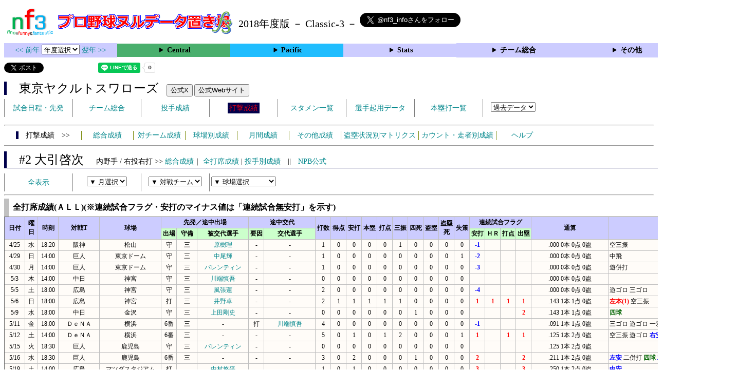

--- FILE ---
content_type: text/html; charset=UTF-8
request_url: https://nf3.sakura.ne.jp/php/stat_disp/stat_disp.php?y=2018&leg=0&fpnum=2&tm=S&mon=0&vst=all
body_size: 54518
content:
<!DOCTYPE html>
<html lang='ja'>
<head>
  <meta http-equiv='content-type' content='text/html; charset=UTF-8'>
  <meta http-equiv='content-style-type' content='text/css; charset=UTF-8'>
  <meta http-equiv='content-script-type' content='text/javascript; charset=UTF-8'>
  <meta name='keywords' content="プロ野球,データ,NPB,セイバーメトリクス">
  <meta name='description' content="日本プロ野球(NPB)に関する様々なデータをまとめたサイトです">
  <base href="https://nf3.sakura.ne.jp/2018/">
  <script type='text/javascript' src='../tree.js'></script>
  <script type='text/javascript' src='../mover.js'></script>
  <script type='text/javascript' src='../tree_t.js'></script>
  <title>プロ野球 ヌルデータ置き場f3 2018年度版ヤクルト - 全打席成績 2 大引啓次 -</title>
  <link rel='stylesheet' href='../style.css?20210331_01''>
</head>
<body>
<!-- ヘッダー部 -->
<div id="header">
  <div class=headimg>
    <img src="../Img/nf3Logo_v2.png" width=100>
    <a href="./index.html"><img src="../Img/NulDataf3_2024.png" width=350></a>
    <br>
  </div>
  <div class=headimg>
    <span style="font-size:20px;vertical-align:middle"> 2018年度版 － Classic-3 －
<a href="https://twitter.com/nf3_info" class="twitter-follow-button" data-size="large" data-show-screen-name="true" data-lang="ja" data-show-count="false">Follow @nf3_info</a></span>
  </div>
</div>
<section>
<div class='Menubox'>
<div class='MenuCell_Index'><a href="../2017/index.html"><< 前年 </a>
<select name="select" onChange="location.href=value;">
  <option value="">年度選択</option>
  <option value="../index.html">2025年</option>
  <option value="../2024/index.html">2024年</option>
  <option value="../2023/index.html">2023年</option>
  <option value="../2022/index.html">2022年</option>
  <option value="../2021/index.html">2021年</option>
  <option value="../2020/index.html">2020年</option>
  <option value="../2019/index.html">2019年</option>
  <option value="../2018/index.html">2018年</option>
  <option value="../2017/index.html">2017年</option>
  <option value="../2016/index.html">2016年</option>
  <option value="../2015/index.html">2015年</option>
  <option value="../2014/index.html">2014年</option>
  <option value="../2013/index.html">2013年</option>
  <option value="../2012/index.html">2012年</option>
  <option value="../2011/index.html">2011年</option>
  <option value="../2010/index.html">2010年</option>
  <option value="../2009/index.html">2009年</option>
  <option value="../2008/index.html">2008年</option>
  <option value="../2007/index.html">2007年</option>
  <option value="../2006/index.html">2006年</option>
  <option value="../2005/index.html">2005年</option>
</select>
<a href='../2019/index.html'> 翌年 >></a>
</div>
<div class='MenuCell'>
<details>
<summary class='Ce'>Central</summary>
<dl>
  <dt class="C"><a href="../php/stat_disp/stat_disp.php?y=2018&leg=0&mon=0&tm=C&vst=all"><span class="C">広島東洋カープ</span></a></dt>
  <dt class="T"><a href="../php/stat_disp/stat_disp.php?y=2018&leg=0&mon=0&tm=T&vst=all"><span class="T">阪神タイガース</span></a></dt>
  <dt class="DB"><a href="../php/stat_disp/stat_disp.php?y=2018&leg=0&mon=0&tm=DB&vst=all"><span class="DB">横浜ＤｅＮＡベイスターズ</span></a></dt>
  <dt class="G"><a href="../php/stat_disp/stat_disp.php?y=2018&leg=0&mon=0&tm=G&vst=all"><span class="G">読売ジャイアンツ</span></a></dt>
  <dt class="D"><a href="../php/stat_disp/stat_disp.php?y=2018&leg=0&mon=0&tm=D&vst=all"><span class="D">中日ドラゴンズ</span></a></dt>
  <dt class="S"><a href="../php/stat_disp/stat_disp.php?y=2018&leg=0&mon=0&tm=S&vst=all"><span class="S">東京ヤクルトスワローズ</span></a></dt>
</dl>
</details>
</div>
<div class='MenuCell'>
<details>
<summary class='Pa'>Pacific</summary>
<dl>
  <dt class="H"><a href="../php/stat_disp/stat_disp.php?y=2018&leg=1&mon=0&tm=H&vst=all"><span class="H">福岡ソフトバンクホークス</span></a></dt>
  <dt class="L"><a href="../php/stat_disp/stat_disp.php?y=2018&leg=1&mon=0&tm=L&vst=all"><span class="L">埼玉西武ライオンズ</span></a></dt>
  <dt class="E"><a href="../php/stat_disp/stat_disp.php?y=2018&leg=1&mon=0&tm=E&vst=all"><span class="E">東北楽天ゴールデンイーグルス</span></a></dt>
  <dt class="Bs"><a href="../php/stat_disp/stat_disp.php?y=2018&leg=1&mon=0&tm=Bs&vst=all"><span class="Bs">オリックス・バファローズ</span></a></dt>
  <dt class="F"><a href="../php/stat_disp/stat_disp.php?y=2018&leg=1&mon=0&tm=F&vst=all"><span class="F">北海道日本ハムファイターズ</span></a></dt>
  <dt class="M"><a href="../php/stat_disp/stat_disp.php?y=2018&leg=1&mon=0&tm=M&vst=all"><span class="M">千葉ロッテマリーンズ</span></a></dt>
</dl>
</details>
</div>
<div class='MenuCell'>
<details>
<summary class='Index'>Stats</summary>
<dl>
  <dt class="Index"><a href="./Stats/Standing.htm">順位表</a></dt>
  <dt class="Ce"><a href="../php/stat_disp/stat_disp.php?y=2018&leg=0&tm=Sta&fp=0&dn=6&dk=0"><span style="color:#ffffff">セ・打撃成績</a></span></dt>
  <dt class="Ce"><a href="../php/stat_disp/stat_disp.php?y=2018&leg=0&tm=Sta&fp=1&dn=6&dk=0'"><span style="color:#ffffff">セ・投手成績</span></a></dt>
  <dt class="Pa"><a href="../php/stat_disp/stat_disp.php?y=2018&leg=1&tm=Sta&fp=0&dn=6&dk=0"><span style="color:#ffffff">パ・打撃成績</a></span></dt>
  <dt class="Pa"><a href="../php/stat_disp/stat_disp.php?y=2018&leg=1&tm=Sta&fp=1&dn=6&dk=0'"><span style="color:#ffffff">パ・投手成績</span></a></dt>
  <dt class="Index"><a href="../php/stat_disp/stat_disp.php?y=2018&leg=2&tm=Sta&fp=0&dn=6&dk=0">交流戦打撃成績</a></dt>
  <dt class="Index"><a href="../php/stat_disp/stat_disp.php?y=2018&leg=2&tm=Sta&fp=1&dn=6&dk=0">交流戦投手成績</a></dt>
</dl>
</details>
</div>
<div class='MenuCell'>
<details>
<summary class='Index'>チーム総合</summary>
<dl>
  <dt class="Index"><a href="./Stats/team_etc.htm">各種データ</a></dt>
  <dt class="Index"><a href="./Stats/Starter.htm">先発一覧</a></dt>
  <dt class="Index"><a href="./Stats/kouji.htm">公示履歴</a></dt></dl>
</details>
</div>
<div class='MenuCell'>
<details>
<summary class='Index'>その他</summary>
<dl>
  <dt class="Index"><a href="../php/vsSer.php" target="_blank">打者vs投手検索</a></dt>

</dl>
</details>
</div>
</div>
</section>
<div id="header">
<a href="https://twitter.com/share?ref_src=twsrc%5Etfw" class="twitter-share-button" data-text="プロ野球 ヌルデータ置き場f3 2018年度版ヤクルト - 全打席成績 2 大引啓次 -" data-url="https://nf3.sakura.ne.jp/php/stat_disp/stat_disp.php?y=2018&leg=0&fpnum=2&tm=S&mon=0&vst=all" data-lang="ja" data-show-count="false">Tweet</a><script async src="https://platform.twitter.com/widgets.js" charset="utf-8"></script>
<iframe src="https://www.facebook.com/plugins/share_button.php?href=https://nf3.sakura.ne.jp/php/stat_disp/stat_disp.php?y=2018&leg=0&fpnum=2&tm=S&mon=0&vst=all&layout=button&size=small&width=100&height=20&appId" width="100" height="20" style="border:none;overflow:hidden" scrolling="no" frameborder="0" allowTransparency="true" allow="encrypted-media"></iframe>
<div class="line-it-button" data-lang="ja" data-type="share-a" data-env="REAL" data-url="https://nf3.sakura.ne.jp/php/stat_disp/stat_disp.php?y=2018&leg=0&fpnum=2&tm=S&mon=0&vst=all" data-color="default" data-size="small" data-count="true" data-ver="3" style="display: none;"></div>
<script src="https://www.line-website.com/social-plugins/js/thirdparty/loader.min.js" async="async" defer="defer"></script>
</div>
<div id="header">  <div class="headimg">
    <span style="font-size:24px" class="S3">　東京ヤクルトスワローズ</span>　
    <button onclick="window.open('https://x.com/swallowspr','_blank')">公式X</button> 
    <button onclick="window.open('https://www.yakult-swallows.co.jp/','_blank')">公式Webサイト</button>
    <div id="tmmenu">
      <ul class="tmmenu_disp">
        <li><a href="../php/stat_disp/stat_disp.php?y=2018&leg=0&mon=4&tm=S&vst=all">試合日程・先発</a></li>
        <li><a href="./Central/S/t/teamdata.htm">チーム総合</a></li>
        <li><a href="../php/stat_disp/stat_disp.php?y=2018&leg=0&tm=S&fp=1&dn=1&dk=0">投手成績</a></li>
        <li><a href="../php/stat_disp/stat_disp.php?y=2018&leg=0&tm=S&fp=0&dn=1&dk=0"><span class=S style="padding:3px">打撃成績</span></a></li>
        <li><a href="../php/stat_disp/stat_disp.php?y=2018&leg=0&mon=4&tm=S&stvst=all">スタメン一覧</a></li>
        <li><a href="./Central/S/t/kiyou.htm">選手起用データ</a></li>
        <li><a href="../php/stat_disp/stat_disp.php?y=2018&leg=0&mon=4&tm=S&hrvst=all">本塁打一覧</a></li>
        <li>　
          <select name="select" onChange="location.href=value;">
          <option value="">過去データ</option>
          <option value="../php/stat_disp/stat_disp.php?y=0&leg=0&tm=S&fp=0&dn=1&dk=0">2025年</option>
          <option value="../php/stat_disp/stat_disp.php?y=2024&leg=0&tm=S&fp=0&dn=1&dk=0">2024年</option>
          <option value="../php/stat_disp/stat_disp.php?y=2023&leg=0&tm=S&fp=0&dn=1&dk=0">2023年</option>
          <option value="../php/stat_disp/stat_disp.php?y=2022&leg=0&tm=S&fp=0&dn=1&dk=0">2022年</option>
          <option value="../php/stat_disp/stat_disp.php?y=2021&leg=0&tm=S&fp=0&dn=1&dk=0">2021年</option>
          <option value="../php/stat_disp/stat_disp.php?y=2020&leg=0&tm=S&fp=0&dn=1&dk=0">2020年</option>
          <option value="../php/stat_disp/stat_disp.php?y=2019&leg=0&tm=S&fp=0&dn=1&dk=0">2019年</option>
          <option value="../php/stat_disp/stat_disp.php?y=2018&leg=0&tm=S&fp=0&dn=1&dk=0">2018年</option>
          <option value="../php/stat_disp/stat_disp.php?y=2017&leg=0&tm=S&fp=0&dn=1&dk=0">2017年</option>
          <option value="../php/stat_disp/stat_disp.php?y=2016&leg=0&tm=S&fp=0&dn=1&dk=0">2016年</option>
          <option value="../php/stat_disp/stat_disp.php?y=2015&leg=0&tm=S&fp=0&dn=1&dk=0">2015年</option>
          <option value="../php/stat_disp/stat_disp.php?y=2014&leg=0&tm=S&fp=0&dn=1&dk=0">2014年</option>
          <option value="../php/stat_disp/stat_disp.php?y=2013&leg=0&tm=S&fp=0&dn=1&dk=0">2013年</option>
          <option value="../php/stat_disp/stat_disp.php?y=2012&leg=0&tm=S&fp=0&dn=1&dk=0">2012年</option>
          <option value="../php/stat_disp/stat_disp.php?y=2011&leg=0&tm=S&fp=0&dn=1&dk=0">2011年</option>
          <option value="../php/stat_disp/stat_disp.php?y=2010&leg=0&tm=S&fp=0&dn=1&dk=0">2010年</option>
          <option value="../php/stat_disp/stat_disp.php?y=2009&leg=0&tm=S&fp=0&dn=1&dk=0">2009年</option>
          <option value="../php/stat_disp/stat_disp.php?y=2008&leg=0&tm=S&fp=0&dn=1&dk=0">2008年</option>
          <option value="../php/stat_disp/stat_disp.php?y=2007&leg=0&tm=S&fp=0&dn=1&dk=0">2007年</option>
          <option value="../php/stat_disp/stat_disp.php?y=2006&leg=0&tm=S&fp=0&dn=1&dk=0">2006年</option>
          <option value="../php/stat_disp/stat_disp.php?y=2005&leg=0&tm=S&fp=0&dn=1&dk=0">2005年</option>
          </select>
        </li>
      </ul>
    </div>
  </div>
</div>
<hr>
<div id="tmmenu">
  <div id="minimenu">
    <div class="mmm"><span class="S3">　打撃成績　>></span></div>
    <div class="mms"><a href="../php/stat_disp/stat_disp.php?y=2018&leg=0&tm=S&fp=0&dn=1&dk=0">総合成績</a></div>
    <div class="mms"><a href="Central/S/t/fp_all_data_vsT.htm">対チーム成績</a></div>
    <div class="mms"><a href="Central/S/t/fp_all_data_vsS.htm">球場別成績</a></div>
    <div class="mms"><a href="Central/S/t/fp_all_data_vsM.htm">月間成績</a></div>
    <div class="mms"><a href="Central/S/t/fp_all_data_etc.htm">その他成績</a></div>
    <div class="mmml"><a href="Central/S/t/fp_all_data_stm.htm">盗塁状況別マトリクス</a></div>
    <div class="mmml"><a href="Central/S/t/fp_all_data_cdr.htm">カウント・走者別成績</a></div>
    <div class="mms"><a href="https://nf3.sakura.ne.jp/Help/Help_fp.htm" target=_blank>ヘルプ</a></div>
  </div>
</div>
<hr>
<div id="header_p">
  <div class="S2">
    <span style="font-size:24px">　#2 大引啓次　</span><span style="font-size:14px">内野手 / 右投右打 >> <a href="./Central/S/f/2_stat.htm">総合成績</a>｜ <a href="../php/stat_disp/stat_disp.php?y=2018&leg=0&fpnum=2&tm=S&mon=0&vst=all">全打席成績</a> | <a href="./Central/S/f/2_stat_vsP.htm">投手別成績</a>　||　<a href="https://npb.jp/bis/players/91595114.html" target=_blank>NPB公式</a></span>
  </div>
</div>
<div id="tmmenu">
  <ul class="tmmenu_disp">
    <li>
      <a href="../php/stat_disp/stat_disp.php?y=2018&leg=0&fpnum=2&tm=S&mon=0&vst=all">全表示</a>
    </li>
    <li>
      <select name="select" onChange="location.href=value;">
        <option value="">▼ 月選択</option>
        <option value="../php/stat_disp/stat_disp.php?y=2018&leg=0&fpnum=2&tm=S&mon=4&vst=all">3・4月</option>
        <option value="../php/stat_disp/stat_disp.php?y=2018&leg=0&fpnum=2&tm=S&mon=5&vst=all">5月</option>
        <option value="../php/stat_disp/stat_disp.php?y=2018&leg=0&fpnum=2&tm=S&mon=6&vst=all">6月</option>
        <option value="../php/stat_disp/stat_disp.php?y=2018&leg=0&fpnum=2&tm=S&mon=7&vst=all">7月</option>
        <option value="../php/stat_disp/stat_disp.php?y=2018&leg=0&fpnum=2&tm=S&mon=8&vst=all">8月</option>
        <option value="../php/stat_disp/stat_disp.php?y=2018&leg=0&fpnum=2&tm=S&mon=9&vst=all">9月</option>
        <option value="../php/stat_disp/stat_disp.php?y=2018&leg=0&fpnum=2&tm=S&mon=10&vst=all">10・11月</option>
      </select>
    </li>
    <li>
      <select name="select" onChange="location.href=value;">
        <option value="">▼ 対戦チーム</option>
        <option value="../php/stat_disp/stat_disp.php?y=2018&leg=0&fpnum=2&tm=S&mon=0&vst=C">広島</option>
        <option value="../php/stat_disp/stat_disp.php?y=2018&leg=0&fpnum=2&tm=S&mon=0&vst=D">中日</option>
        <option value="../php/stat_disp/stat_disp.php?y=2018&leg=0&fpnum=2&tm=S&mon=0&vst=G">巨人</option>
        <option value="../php/stat_disp/stat_disp.php?y=2018&leg=0&fpnum=2&tm=S&mon=0&vst=T">阪神</option>
        <option value="../php/stat_disp/stat_disp.php?y=2018&leg=0&fpnum=2&tm=S&mon=0&vst=S">ヤクルト</option>
        <option value="../php/stat_disp/stat_disp.php?y=2018&leg=0&fpnum=2&tm=S&mon=0&vst=DB">ＤｅＮＡ</option>
        <option value="../php/stat_disp/stat_disp.php?y=2018&leg=0&fpnum=2&tm=S&mon=0&vst=Bs">オリックス</option>
        <option value="../php/stat_disp/stat_disp.php?y=2018&leg=0&fpnum=2&tm=S&mon=0&vst=E">楽天</option>
        <option value="../php/stat_disp/stat_disp.php?y=2018&leg=0&fpnum=2&tm=S&mon=0&vst=F">日本ハム</option>
        <option value="../php/stat_disp/stat_disp.php?y=2018&leg=0&fpnum=2&tm=S&mon=0&vst=H">ソフトバンク</option>
        <option value="../php/stat_disp/stat_disp.php?y=2018&leg=0&fpnum=2&tm=S&mon=0&vst=L">西武</option>
        <option value="../php/stat_disp/stat_disp.php?y=2018&leg=0&fpnum=2&tm=S&mon=0&vst=M">ロッテ</option>
      </select>
    </li>
    <li>
      <select name="select" onChange="location.href=value;">
        <option value="">▼ 球場選択</option>
        <option value="../php/stat_disp/stat_disp.php?y=2018&leg=0&fpnum=2&tm=S&mon=0&vsst=C">マツダスタジアム</option>
        <option value="../php/stat_disp/stat_disp.php?y=2018&leg=0&fpnum=2&tm=S&mon=0&vsst=D">ナゴヤドーム</option>
        <option value="../php/stat_disp/stat_disp.php?y=2018&leg=0&fpnum=2&tm=S&mon=0&vsst=G">東京ドーム</option>
        <option value="../php/stat_disp/stat_disp.php?y=2018&leg=0&fpnum=2&tm=S&mon=0&vsst=T">甲子園</option>
        <option value="../php/stat_disp/stat_disp.php?y=2018&leg=0&fpnum=2&tm=S&mon=0&vsst=S">神宮</option>
        <option value="../php/stat_disp/stat_disp.php?y=2018&leg=0&fpnum=2&tm=S&mon=0&vsst=DB">横浜</option>
        <option value="../php/stat_disp/stat_disp.php?y=2018&leg=0&fpnum=2&tm=S&mon=0&vsst=Bs">京セラD大阪</option>
        <option value="../php/stat_disp/stat_disp.php?y=2018&leg=0&fpnum=2&tm=S&mon=0&vsst=Bs2">ほっと神戸</option>
        <option value="../php/stat_disp/stat_disp.php?y=2018&leg=0&fpnum=2&tm=S&mon=0&vsst=E">楽天生命パーク</option>
        <option value="../php/stat_disp/stat_disp.php?y=2018&leg=0&fpnum=2&tm=S&mon=0&vsst=F">札幌ドーム</option>
        <option value="../php/stat_disp/stat_disp.php?y=2018&leg=0&fpnum=2&tm=S&mon=0&vsst=H">ヤフオクドーム</option>
        <option value="../php/stat_disp/stat_disp.php?y=2018&leg=0&fpnum=2&tm=S&mon=0&vsst=L">メットライフ</option>
        <option value="../php/stat_disp/stat_disp.php?y=2018&leg=0&fpnum=2&tm=S&mon=0&vsst=M">ZOZOマリン</option>
        <option value="../php/stat_disp/stat_disp.php?y=2018&leg=0&fpnum=2&tm=S&mon=0&vsst=Etc">その他</option>
      </select>
    </li>
  </ul>
</div>
<hr>
<div id="dmain_f">
  <table class="Base" border=1>
    <caption>
    <div class="Title">全打席成績(ＡＬＬ)(※連続試合フラグ・安打のマイナス値は「連続試合無安打」を示す)</div>
    </caption>
    <tr class="Index">
      <th width=40 rowspan=2 nowrap>日付</th>
      <th width=25 rowspan=2 nowrap>曜日</th>
      <th width=40 rowspan=2 nowrap>時刻</th>
      <th width=80 rowspan=2 nowrap>対戦T</th>
      <th width=120 rowspan=2 nowrap>球場</th>
      <th colspan=3 nowrap>先発／途中出場</th>
      <th colspan=2 nowrap>途中交代</th>
      <th width=30 rowspan=2 nowrap>打数</th>
      <th width=30 rowspan=2 nowrap>得点</th>
      <th width=30 rowspan=2 nowrap>安打</th>
      <th width=30 rowspan=2 nowrap>本塁</th>
      <th width=30 rowspan=2 nowrap>打点</th>
      <th width=30 rowspan=2 nowrap>三振</th>
      <th width=30 rowspan=2 nowrap>四死</th>
      <th width=30 rowspan=2 nowrap>盗塁</th>
      <th width=30 rowspan=2 nowrap>盗塁<br>死</th>
      <th width=30 rowspan=2 nowrap>失策</th>
      <th colspan=4>連続試合フラグ</th>
      <th width=150 rowspan=2 nowrap>通算</th>
      <th width=250 rowspan=2 nowrap>詳細</th>
    </tr>
    <tr class="Index2">
      <th width=30 nowrap>出場</th>
      <th width=40 nowrap>守備</th>
      <th width=100 nowrap>被交代選手</th>
      <th width=30 nowrap>要因</th>
      <th width=100 nowrap>交代選手</th>
      <th width=30 nowrap>安打</th>
      <th width=30 nowrap>ＨＲ</th>
      <th width=30 nowrap>打点</th>
      <th width=30 nowrap>出塁</th>
    </tr>
    <tr onmouseover="M_over(this)" onmouseout="M_out(this)" onClick="M_click(this)">
      <td>4/25</td>
      <td>水</td>
      <td>18:20</td>
      <td>阪神</td>
      <td>松山</td>
      <td>守</td>
      <td>三</td>
      <td><a href="./Central/S/p/16_stat.htm">原樹理</a></td>
      <td>-</td>
      <td>-</td>
      <td>1</td>
      <td>0</td>
      <td>0</td>
      <td>0</td>
      <td>0</td>
      <td>1</td>
      <td>0</td>
      <td>0</td>
      <td>0</td>
      <td>0</td>
      <td><span class="HIT">-1</span></td>
      <td></td>
      <td></td>
      <td></td>
      <td>.000 0本 0点 0盗</td>
      <td style="text-align:left">空三振</td>
    </tr>
    <tr onmouseover="M_over(this)" onmouseout="M_out(this)" onClick="M_click(this)">
      <td>4/29</td>
      <td>日</td>
      <td>14:00</td>
      <td>巨人</td>
      <td>東京ドーム</td>
      <td>守</td>
      <td>三</td>
      <td><a href="./Central/S/p/13_stat.htm">中尾輝</a></td>
      <td>-</td>
      <td>-</td>
      <td>1</td>
      <td>0</td>
      <td>0</td>
      <td>0</td>
      <td>0</td>
      <td>0</td>
      <td>0</td>
      <td>0</td>
      <td>0</td>
      <td>1</td>
      <td><span class="HIT">-2</span></td>
      <td></td>
      <td></td>
      <td></td>
      <td>.000 0本 0点 0盗</td>
      <td style="text-align:left">中飛</td>
    </tr>
    <tr onmouseover="M_over(this)" onmouseout="M_out(this)" onClick="M_click(this)">
      <td>4/30</td>
      <td>月</td>
      <td>14:00</td>
      <td>巨人</td>
      <td>東京ドーム</td>
      <td>守</td>
      <td>三</td>
      <td><a href="./Central/S/f/4_stat.htm">バレンティン</a></td>
      <td>-</td>
      <td>-</td>
      <td>1</td>
      <td>0</td>
      <td>0</td>
      <td>0</td>
      <td>0</td>
      <td>0</td>
      <td>0</td>
      <td>0</td>
      <td>0</td>
      <td>0</td>
      <td><span class="HIT">-3</span></td>
      <td></td>
      <td></td>
      <td></td>
      <td>.000 0本 0点 0盗</td>
      <td style="text-align:left">遊併打</td>
    </tr>
    <tr onmouseover="M_over(this)" onmouseout="M_out(this)" onClick="M_click(this)">
      <td>5/3</td>
      <td>木</td>
      <td>14:00</td>
      <td>中日</td>
      <td>神宮</td>
      <td>守</td>
      <td>三</td>
      <td><a href="./Central/S/f/5_stat.htm">川端慎吾</a></td>
      <td>-</td>
      <td>-</td>
      <td>0</td>
      <td>0</td>
      <td>0</td>
      <td>0</td>
      <td>0</td>
      <td>0</td>
      <td>0</td>
      <td>0</td>
      <td>0</td>
      <td>0</td>
      <td></td>
      <td></td>
      <td></td>
      <td></td>
      <td>.000 0本 0点 0盗</td>
      <td style="text-align:left"></td>
    </tr>
    <tr onmouseover="M_over(this)" onmouseout="M_out(this)" onClick="M_click(this)">
      <td>5/5</td>
      <td>土</td>
      <td>18:00</td>
      <td>広島</td>
      <td>神宮</td>
      <td>守</td>
      <td>三</td>
      <td><a href="./Central/S/p/64_stat.htm">風張蓮</a></td>
      <td>-</td>
      <td>-</td>
      <td>2</td>
      <td>0</td>
      <td>0</td>
      <td>0</td>
      <td>0</td>
      <td>0</td>
      <td>0</td>
      <td>0</td>
      <td>0</td>
      <td>0</td>
      <td><span class="HIT">-4</span></td>
      <td></td>
      <td></td>
      <td></td>
      <td>.000 0本 0点 0盗</td>
      <td style="text-align:left">遊ゴロ 三ゴロ</td>
    </tr>
    <tr onmouseover="M_over(this)" onmouseout="M_out(this)" onClick="M_click(this)">
      <td>5/6</td>
      <td>日</td>
      <td>18:00</td>
      <td>広島</td>
      <td>神宮</td>
      <td>打</td>
      <td>三</td>
      <td><a href="./Central/S/f/63_stat.htm">井野卓</a></td>
      <td>-</td>
      <td>-</td>
      <td>2</td>
      <td>1</td>
      <td>1</td>
      <td>1</td>
      <td>1</td>
      <td>1</td>
      <td>0</td>
      <td>0</td>
      <td>0</td>
      <td>0</td>
      <td><span class="HR">1</span></td>
      <td><span class="HR">1</span></td>
      <td><span class="HR">1</span></td>
      <td><span class="HR">1</span></td>
      <td>.143 1本 1点 0盗</td>
      <td style="text-align:left"><span class="HR">左本(1)</span> 空三振</td>
    </tr>
    <tr onmouseover="M_over(this)" onmouseout="M_out(this)" onClick="M_click(this)">
      <td>5/9</td>
      <td>水</td>
      <td>18:00</td>
      <td>中日</td>
      <td>金沢</td>
      <td>守</td>
      <td>三</td>
      <td><a href="./Central/S/f/50_stat.htm">上田剛史</a></td>
      <td>-</td>
      <td>-</td>
      <td>0</td>
      <td>0</td>
      <td>0</td>
      <td>0</td>
      <td>0</td>
      <td>0</td>
      <td>1</td>
      <td>0</td>
      <td>0</td>
      <td>0</td>
      <td></td>
      <td></td>
      <td></td>
      <td><span class="HR">2</span></td>
      <td>.143 1本 1点 0盗</td>
      <td style="text-align:left"><span class="BSA">四球</span></td>
    </tr>
    <tr onmouseover="M_over(this)" onmouseout="M_out(this)" onClick="M_click(this)">
      <td>5/11</td>
      <td>金</td>
      <td>18:00</td>
      <td>ＤｅＮＡ</td>
      <td>横浜</td>
      <td>6番</td>
      <td>三</td>
      <td>-</td>
      <td>打</td>
      <td><a href="./Central/S/f/5_stat.htm">川端慎吾</a></td>
      <td>4</td>
      <td>0</td>
      <td>0</td>
      <td>0</td>
      <td>0</td>
      <td>0</td>
      <td>0</td>
      <td>0</td>
      <td>0</td>
      <td>0</td>
      <td><span class="HIT">-1</span></td>
      <td></td>
      <td></td>
      <td></td>
      <td>.091 1本 1点 0盗</td>
      <td style="text-align:left">三ゴロ 遊ゴロ 一邪飛 三ゴロ</td>
    </tr>
    <tr onmouseover="M_over(this)" onmouseout="M_out(this)" onClick="M_click(this)">
      <td>5/12</td>
      <td>土</td>
      <td>14:00</td>
      <td>ＤｅＮＡ</td>
      <td>横浜</td>
      <td>6番</td>
      <td>三</td>
      <td>-</td>
      <td>-</td>
      <td>-</td>
      <td>5</td>
      <td>0</td>
      <td>1</td>
      <td>0</td>
      <td>1</td>
      <td>2</td>
      <td>0</td>
      <td>0</td>
      <td>0</td>
      <td>1</td>
      <td><span class="HR">1</span></td>
      <td></td>
      <td><span class="HR">1</span></td>
      <td><span class="HR">1</span></td>
      <td>.125 1本 2点 0盗</td>
      <td style="text-align:left">空三振 遊ゴロ <span class="HIT">右安</span> 見三振 一ゴロ</td>
    </tr>
    <tr onmouseover="M_over(this)" onmouseout="M_out(this)" onClick="M_click(this)">
      <td>5/15</td>
      <td>火</td>
      <td>18:30</td>
      <td>巨人</td>
      <td>鹿児島</td>
      <td>守</td>
      <td>三</td>
      <td><a href="./Central/S/f/4_stat.htm">バレンティン</a></td>
      <td>-</td>
      <td>-</td>
      <td>0</td>
      <td>0</td>
      <td>0</td>
      <td>0</td>
      <td>0</td>
      <td>0</td>
      <td>0</td>
      <td>0</td>
      <td>0</td>
      <td>0</td>
      <td></td>
      <td></td>
      <td></td>
      <td></td>
      <td>.125 1本 2点 0盗</td>
      <td style="text-align:left"></td>
    </tr>
    <tr onmouseover="M_over(this)" onmouseout="M_out(this)" onClick="M_click(this)">
      <td>5/16</td>
      <td>水</td>
      <td>18:30</td>
      <td>巨人</td>
      <td>鹿児島</td>
      <td>6番</td>
      <td>三</td>
      <td>-</td>
      <td>-</td>
      <td>-</td>
      <td>3</td>
      <td>0</td>
      <td>2</td>
      <td>0</td>
      <td>0</td>
      <td>0</td>
      <td>1</td>
      <td>0</td>
      <td>0</td>
      <td>0</td>
      <td><span class="HR">2</span></td>
      <td></td>
      <td></td>
      <td><span class="HR">2</span></td>
      <td>.211 1本 2点 0盗</td>
      <td style="text-align:left"><span class="HIT">左安</span> 二併打 <span class="BSA">四球</span> <span class="HIT">左安</span></td>
    </tr>
    <tr onmouseover="M_over(this)" onmouseout="M_out(this)" onClick="M_click(this)">
      <td>5/19</td>
      <td>土</td>
      <td>14:00</td>
      <td>広島</td>
      <td>マツダスタジアム</td>
      <td>打</td>
      <td>-</td>
      <td><a href="./Central/S/f/52_stat.htm">中村悠平</a></td>
      <td>-</td>
      <td>-</td>
      <td>1</td>
      <td>0</td>
      <td>1</td>
      <td>0</td>
      <td>0</td>
      <td>0</td>
      <td>0</td>
      <td>0</td>
      <td>0</td>
      <td>0</td>
      <td><span class="HR">3</span></td>
      <td></td>
      <td></td>
      <td><span class="HR">3</span></td>
      <td>.250 1本 2点 0盗</td>
      <td style="text-align:left"><span class="HIT">中安</span></td>
    </tr>
    <tr onmouseover="M_over(this)" onmouseout="M_out(this)" onClick="M_click(this)">
      <td>5/20</td>
      <td>日</td>
      <td>13:30</td>
      <td>広島</td>
      <td>マツダスタジアム</td>
      <td>6番</td>
      <td>三</td>
      <td>-</td>
      <td>-</td>
      <td>-</td>
      <td>4</td>
      <td>0</td>
      <td>2</td>
      <td>0</td>
      <td>0</td>
      <td>1</td>
      <td>0</td>
      <td>0</td>
      <td>0</td>
      <td>0</td>
      <td><span class="HR">4</span></td>
      <td></td>
      <td></td>
      <td><span class="HR">4</span></td>
      <td>.292 1本 2点 0盗</td>
      <td style="text-align:left">空三振 遊ゴロ <span class="HIT">左安</span> <span class="HIT">遊安</span></td>
    </tr>
    <tr onmouseover="M_over(this)" onmouseout="M_out(this)" onClick="M_click(this)">
      <td>5/22</td>
      <td>火</td>
      <td>18:00</td>
      <td>阪神</td>
      <td>倉敷</td>
      <td>7番</td>
      <td>三</td>
      <td>-</td>
      <td>-</td>
      <td>-</td>
      <td>4</td>
      <td>1</td>
      <td>1</td>
      <td>0</td>
      <td>0</td>
      <td>1</td>
      <td>0</td>
      <td>0</td>
      <td>0</td>
      <td>0</td>
      <td><span class="HR">5</span></td>
      <td></td>
      <td></td>
      <td><span class="HR">5</span></td>
      <td>.286 1本 2点 0盗</td>
      <td style="text-align:left">遊ゴロ <span class="HIT">右安</span> 空三振 右飛</td>
    </tr>
    <tr onmouseover="M_over(this)" onmouseout="M_out(this)" onClick="M_click(this)">
      <td>5/25</td>
      <td>金</td>
      <td>18:00</td>
      <td>ＤｅＮＡ</td>
      <td>神宮</td>
      <td>7番</td>
      <td>三</td>
      <td>-</td>
      <td>打</td>
      <td><a href="./Central/S/f/65_stat.htm">田代将太郎</a></td>
      <td>3</td>
      <td>0</td>
      <td>1</td>
      <td>0</td>
      <td>0</td>
      <td>2</td>
      <td>0</td>
      <td>0</td>
      <td>1</td>
      <td>0</td>
      <td><span class="HR">6</span></td>
      <td></td>
      <td></td>
      <td><span class="HR">6</span></td>
      <td>.290 1本 2点 0盗</td>
      <td style="text-align:left">空三振 <span class="HIT">右安</span> 見三振</td>
    </tr>
    <tr onmouseover="M_over(this)" onmouseout="M_out(this)" onClick="M_click(this)">
      <td>5/26</td>
      <td>土</td>
      <td>18:00</td>
      <td>ＤｅＮＡ</td>
      <td>神宮</td>
      <td>7番</td>
      <td>三</td>
      <td>-</td>
      <td>-</td>
      <td>-</td>
      <td>3</td>
      <td>0</td>
      <td>1</td>
      <td>0</td>
      <td>0</td>
      <td>0</td>
      <td>0</td>
      <td>0</td>
      <td>0</td>
      <td>0</td>
      <td><span class="HR">7</span></td>
      <td></td>
      <td></td>
      <td><span class="HR">7</span></td>
      <td>.294 1本 2点 0盗</td>
      <td style="text-align:left">投直 投ゴロ <span class="BSA">投犠打</span> <span class="HIT">右安</span></td>
    </tr>
    <tr onmouseover="M_over(this)" onmouseout="M_out(this)" onClick="M_click(this)">
      <td>5/29</td>
      <td>火</td>
      <td>18:00</td>
      <td>ロッテ</td>
      <td>神宮</td>
      <td>7番</td>
      <td>三</td>
      <td>-</td>
      <td>-</td>
      <td>-</td>
      <td>3</td>
      <td>0</td>
      <td>1</td>
      <td>0</td>
      <td>0</td>
      <td>0</td>
      <td>0</td>
      <td>0</td>
      <td>0</td>
      <td>0</td>
      <td><span class="HR">8</span></td>
      <td></td>
      <td></td>
      <td><span class="HR">8</span></td>
      <td>.297 1本 2点 0盗</td>
      <td style="text-align:left">一ゴロ 遊ゴロ <span class="HIT">中安</span></td>
    </tr>
    <tr onmouseover="M_over(this)" onmouseout="M_out(this)" onClick="M_click(this)">
      <td>5/30</td>
      <td>水</td>
      <td>18:00</td>
      <td>ロッテ</td>
      <td>神宮</td>
      <td>7番</td>
      <td>三</td>
      <td>-</td>
      <td>-</td>
      <td>-</td>
      <td>4</td>
      <td>0</td>
      <td>2</td>
      <td>0</td>
      <td>1</td>
      <td>1</td>
      <td>0</td>
      <td>0</td>
      <td>0</td>
      <td>0</td>
      <td><span class="HR">9</span></td>
      <td></td>
      <td><span class="HR">1</span></td>
      <td><span class="HR">9</span></td>
      <td>.317 1本 3点 0盗</td>
      <td style="text-align:left"><span class="HIT">左安</span> 右飛 <span class="HIT">中安</span> 空三振</td>
    </tr>
    <tr onmouseover="M_over(this)" onmouseout="M_out(this)" onClick="M_click(this)">
      <td>5/31</td>
      <td>木</td>
      <td>18:00</td>
      <td>ロッテ</td>
      <td>神宮</td>
      <td>7番</td>
      <td>三</td>
      <td>-</td>
      <td>-</td>
      <td>-</td>
      <td>3</td>
      <td>0</td>
      <td>2</td>
      <td>0</td>
      <td>2</td>
      <td>0</td>
      <td>1</td>
      <td>0</td>
      <td>0</td>
      <td>0</td>
      <td><span class="HR">10</span></td>
      <td></td>
      <td><span class="HR">2</span></td>
      <td><span class="HR">10</span></td>
      <td>.341 1本 5点 0盗</td>
      <td style="text-align:left">一直 <span class="HIT">中安</span> <span class="HIT">中２</span> <span class="BSA">四球</span></td>
    </tr>
    <tr onmouseover="M_over(this)" onmouseout="M_out(this)" onClick="M_click(this)">
      <td>6/1</td>
      <td>金</td>
      <td>18:00</td>
      <td>楽天</td>
      <td>楽天生命パーク</td>
      <td>7番</td>
      <td>三</td>
      <td>-</td>
      <td>-</td>
      <td>-</td>
      <td>2</td>
      <td>1</td>
      <td>1</td>
      <td>0</td>
      <td>0</td>
      <td>0</td>
      <td>2</td>
      <td>0</td>
      <td>0</td>
      <td>0</td>
      <td><span class="HR">11</span></td>
      <td></td>
      <td></td>
      <td><span class="HR">11</span></td>
      <td>.348 1本 5点 0盗</td>
      <td style="text-align:left"><span class="BSA">四球</span> 三ゴロ <span class="HIT">左安</span> <span class="BSA">敬遠</span></td>
    </tr>
    <tr onmouseover="M_over(this)" onmouseout="M_out(this)" onClick="M_click(this)">
      <td>6/2</td>
      <td>土</td>
      <td>14:00</td>
      <td>楽天</td>
      <td>楽天生命パーク</td>
      <td>7番</td>
      <td>三</td>
      <td>-</td>
      <td>-</td>
      <td>-</td>
      <td>4</td>
      <td>0</td>
      <td>1</td>
      <td>0</td>
      <td>0</td>
      <td>0</td>
      <td>0</td>
      <td>0</td>
      <td>0</td>
      <td>0</td>
      <td><span class="HR">12</span></td>
      <td></td>
      <td></td>
      <td><span class="HR">12</span></td>
      <td>.340 1本 5点 0盗</td>
      <td style="text-align:left">遊ゴロ 投ゴロ <span class="HIT">中安</span> 三ゴロ</td>
    </tr>
    <tr onmouseover="M_over(this)" onmouseout="M_out(this)" onClick="M_click(this)">
      <td>6/3</td>
      <td>日</td>
      <td>13:00</td>
      <td>楽天</td>
      <td>楽天生命パーク</td>
      <td>7番</td>
      <td>三遊</td>
      <td>-</td>
      <td>-</td>
      <td>-</td>
      <td>2</td>
      <td>0</td>
      <td>0</td>
      <td>0</td>
      <td>0</td>
      <td>2</td>
      <td>1</td>
      <td>0</td>
      <td>0</td>
      <td>0</td>
      <td><span class="HIT">-1</span></td>
      <td></td>
      <td></td>
      <td><span class="HR">13</span></td>
      <td>.327 1本 5点 0盗</td>
      <td style="text-align:left">空三振 空三振 <span class="BSA">敬遠</span> <span class="BSA">捕犠打</span></td>
    </tr>
    <tr onmouseover="M_over(this)" onmouseout="M_out(this)" onClick="M_click(this)">
      <td>6/5</td>
      <td>火</td>
      <td>18:00</td>
      <td>ソフトバンク</td>
      <td>神宮</td>
      <td>7番</td>
      <td>三</td>
      <td>-</td>
      <td>-</td>
      <td>-</td>
      <td>5</td>
      <td>1</td>
      <td>3</td>
      <td>0</td>
      <td>0</td>
      <td>0</td>
      <td>0</td>
      <td>0</td>
      <td>0</td>
      <td>0</td>
      <td><span class="HR">1</span></td>
      <td></td>
      <td></td>
      <td><span class="HR">14</span></td>
      <td>.351 1本 5点 0盗</td>
      <td style="text-align:left"><span class="HIT">左安</span> <span class="HIT">左安</span> 一ゴロ <span class="HIT">左２</span> 中飛</td>
    </tr>
    <tr onmouseover="M_over(this)" onmouseout="M_out(this)" onClick="M_click(this)">
      <td>6/7</td>
      <td>木</td>
      <td>18:00</td>
      <td>ソフトバンク</td>
      <td>神宮</td>
      <td>7番</td>
      <td>三</td>
      <td>-</td>
      <td>走</td>
      <td><a href="./Central/S/f/51_stat.htm">藤井亮太</a></td>
      <td>2</td>
      <td>0</td>
      <td>1</td>
      <td>0</td>
      <td>0</td>
      <td>1</td>
      <td>0</td>
      <td>0</td>
      <td>0</td>
      <td>0</td>
      <td><span class="HR">2</span></td>
      <td></td>
      <td></td>
      <td><span class="HR">15</span></td>
      <td>.356 1本 5点 0盗</td>
      <td style="text-align:left">見三振 <span class="HIT">中安</span></td>
    </tr>
    <tr onmouseover="M_over(this)" onmouseout="M_out(this)" onClick="M_click(this)">
      <td>8/31</td>
      <td>金</td>
      <td>18:00</td>
      <td>広島</td>
      <td>神宮</td>
      <td>打</td>
      <td>-</td>
      <td><a href="./Central/S/p/12_stat.htm">石山泰稚</a></td>
      <td>投</td>
      <td><a href="./Central/S/p/38_stat.htm">梅野雄吾</a></td>
      <td>1</td>
      <td>0</td>
      <td>0</td>
      <td>0</td>
      <td>0</td>
      <td>0</td>
      <td>0</td>
      <td>0</td>
      <td>0</td>
      <td>0</td>
      <td><span class="HIT">-1</span></td>
      <td></td>
      <td></td>
      <td></td>
      <td>.350 1本 5点 0盗</td>
      <td style="text-align:left">中飛</td>
    </tr>
    <tr onmouseover="M_over(this)" onmouseout="M_out(this)" onClick="M_click(this)">
      <td>9/2</td>
      <td>日</td>
      <td>17:00</td>
      <td>広島</td>
      <td>神宮</td>
      <td>打</td>
      <td>-</td>
      <td><a href="./Central/S/p/54_stat.htm">中澤雅人</a></td>
      <td>-</td>
      <td>-</td>
      <td>1</td>
      <td>0</td>
      <td>0</td>
      <td>0</td>
      <td>0</td>
      <td>0</td>
      <td>0</td>
      <td>0</td>
      <td>0</td>
      <td>0</td>
      <td><span class="HIT">-2</span></td>
      <td></td>
      <td></td>
      <td></td>
      <td>.344 1本 5点 0盗</td>
      <td style="text-align:left">中飛</td>
    </tr>
    <tr onmouseover="M_over(this)" onmouseout="M_out(this)" onClick="M_click(this)">
      <td>9/4</td>
      <td>火</td>
      <td>18:00</td>
      <td>中日</td>
      <td>神宮</td>
      <td>6番</td>
      <td>三</td>
      <td>-</td>
      <td>-</td>
      <td>-</td>
      <td>6</td>
      <td>2</td>
      <td>3</td>
      <td>1</td>
      <td>2</td>
      <td>1</td>
      <td>0</td>
      <td>0</td>
      <td>0</td>
      <td>0</td>
      <td><span class="HR">1</span></td>
      <td><span class="HR">1</span></td>
      <td><span class="HR">1</span></td>
      <td><span class="HR">1</span></td>
      <td>.358 2本 7点 0盗</td>
      <td style="text-align:left"><span class="HR">中本(1)</span> <span class="HIT">右安</span> 遊ゴロ 二ゴロ <span class="HIT">右２</span> 見三振</td>
    </tr>
    <tr onmouseover="M_over(this)" onmouseout="M_out(this)" onClick="M_click(this)">
      <td>9/5</td>
      <td>水</td>
      <td>18:00</td>
      <td>中日</td>
      <td>神宮</td>
      <td>守</td>
      <td>三</td>
      <td><a href="./Central/S/f/8_stat.htm">武内晋一</a></td>
      <td>-</td>
      <td>-</td>
      <td>1</td>
      <td>0</td>
      <td>0</td>
      <td>0</td>
      <td>0</td>
      <td>1</td>
      <td>0</td>
      <td>0</td>
      <td>0</td>
      <td>0</td>
      <td><span class="HIT">-1</span></td>
      <td></td>
      <td></td>
      <td></td>
      <td>.353 2本 7点 0盗</td>
      <td style="text-align:left">空三振</td>
    </tr>
    <tr onmouseover="M_over(this)" onmouseout="M_out(this)" onClick="M_click(this)">
      <td>9/6</td>
      <td>木</td>
      <td>18:00</td>
      <td>中日</td>
      <td>神宮</td>
      <td>6番</td>
      <td>三</td>
      <td>-</td>
      <td>走</td>
      <td><a href="./Central/S/f/36_stat.htm">廣岡大志</a></td>
      <td>4</td>
      <td>0</td>
      <td>1</td>
      <td>0</td>
      <td>0</td>
      <td>1</td>
      <td>0</td>
      <td>0</td>
      <td>0</td>
      <td>0</td>
      <td><span class="HR">1</span></td>
      <td></td>
      <td></td>
      <td><span class="HR">1</span></td>
      <td>.347 2本 7点 0盗</td>
      <td style="text-align:left">二ゴロ 一ゴロ 空三振 <span class="HIT">中安</span></td>
    </tr>
    <tr onmouseover="M_over(this)" onmouseout="M_out(this)" onClick="M_click(this)">
      <td>9/7</td>
      <td>金</td>
      <td>18:00</td>
      <td>ＤｅＮＡ</td>
      <td>横浜</td>
      <td>6番</td>
      <td>三</td>
      <td>-</td>
      <td>-</td>
      <td>-</td>
      <td>3</td>
      <td>0</td>
      <td>0</td>
      <td>0</td>
      <td>0</td>
      <td>2</td>
      <td>0</td>
      <td>0</td>
      <td>0</td>
      <td>0</td>
      <td><span class="HIT">-1</span></td>
      <td></td>
      <td></td>
      <td></td>
      <td>.333 2本 7点 0盗</td>
      <td style="text-align:left">空三振 左飛 空三振</td>
    </tr>
    <tr onmouseover="M_over(this)" onmouseout="M_out(this)" onClick="M_click(this)">
      <td>9/8</td>
      <td>土</td>
      <td>18:00</td>
      <td>ＤｅＮＡ</td>
      <td>横浜</td>
      <td>6番</td>
      <td>三</td>
      <td>-</td>
      <td>-</td>
      <td>-</td>
      <td>3</td>
      <td>2</td>
      <td>2</td>
      <td>0</td>
      <td>0</td>
      <td>1</td>
      <td>2</td>
      <td>0</td>
      <td>1</td>
      <td>0</td>
      <td><span class="HR">1</span></td>
      <td></td>
      <td></td>
      <td><span class="HR">1</span></td>
      <td>.346 2本 7点 0盗</td>
      <td style="text-align:left"><span class="HIT">中安</span> <span class="HIT">左２</span> <span class="BSA">四球</span> <span class="BSA">四球</span> 見三振</td>
    </tr>
    <tr onmouseover="M_over(this)" onmouseout="M_out(this)" onClick="M_click(this)">
      <td>9/9</td>
      <td>日</td>
      <td>18:00</td>
      <td>ＤｅＮＡ</td>
      <td>横浜</td>
      <td>6番</td>
      <td>三</td>
      <td>-</td>
      <td>-</td>
      <td>-</td>
      <td>4</td>
      <td>0</td>
      <td>1</td>
      <td>0</td>
      <td>0</td>
      <td>2</td>
      <td>0</td>
      <td>0</td>
      <td>0</td>
      <td>0</td>
      <td><span class="HR">2</span></td>
      <td></td>
      <td></td>
      <td><span class="HR">2</span></td>
      <td>.341 2本 7点 0盗</td>
      <td style="text-align:left"><span class="HIT">中安</span> 見三振 見三振 遊ゴロ</td>
    </tr>
    <tr onmouseover="M_over(this)" onmouseout="M_out(this)" onClick="M_click(this)">
      <td>9/11</td>
      <td>火</td>
      <td>18:00</td>
      <td>巨人</td>
      <td>東京ドーム</td>
      <td>6番</td>
      <td>三</td>
      <td>-</td>
      <td>-</td>
      <td>-</td>
      <td>4</td>
      <td>0</td>
      <td>1</td>
      <td>0</td>
      <td>1</td>
      <td>1</td>
      <td>0</td>
      <td>0</td>
      <td>0</td>
      <td>0</td>
      <td><span class="HR">3</span></td>
      <td></td>
      <td><span class="HR">1</span></td>
      <td><span class="HR">3</span></td>
      <td>.337 2本 8点 0盗</td>
      <td style="text-align:left">右邪飛 空三振 遊併打 <span class="HIT">左安</span></td>
    </tr>
    <tr onmouseover="M_over(this)" onmouseout="M_out(this)" onClick="M_click(this)">
      <td>9/12</td>
      <td>水</td>
      <td>18:00</td>
      <td>巨人</td>
      <td>東京ドーム</td>
      <td>6番</td>
      <td>三</td>
      <td>-</td>
      <td>走</td>
      <td><a href="./Central/S/f/36_stat.htm">廣岡大志</a></td>
      <td>3</td>
      <td>0</td>
      <td>1</td>
      <td>0</td>
      <td>0</td>
      <td>0</td>
      <td>0</td>
      <td>0</td>
      <td>0</td>
      <td>0</td>
      <td><span class="HR">4</span></td>
      <td></td>
      <td></td>
      <td><span class="HR">4</span></td>
      <td>.337 2本 8点 0盗</td>
      <td style="text-align:left">二飛 三ゴロ <span class="HIT">左安</span></td>
    </tr>
    <tr onmouseover="M_over(this)" onmouseout="M_out(this)" onClick="M_click(this)">
      <td>9/14</td>
      <td>金</td>
      <td>18:00</td>
      <td>阪神</td>
      <td>甲子園</td>
      <td>6番</td>
      <td>三</td>
      <td>-</td>
      <td>-</td>
      <td>-</td>
      <td>4</td>
      <td>0</td>
      <td>2</td>
      <td>0</td>
      <td>0</td>
      <td>2</td>
      <td>0</td>
      <td>0</td>
      <td>0</td>
      <td>0</td>
      <td><span class="HR">5</span></td>
      <td></td>
      <td></td>
      <td><span class="HR">5</span></td>
      <td>.344 2本 8点 0盗</td>
      <td style="text-align:left"><span class="HIT">右安</span> 空三振 見三振 <span class="HIT">右安</span></td>
    </tr>
    <tr onmouseover="M_over(this)" onmouseout="M_out(this)" onClick="M_click(this)">
      <td>9/15</td>
      <td>土</td>
      <td>14:00</td>
      <td>阪神</td>
      <td>甲子園</td>
      <td>走</td>
      <td>三</td>
      <td><a href="./Central/S/f/4_stat.htm">バレンティン</a></td>
      <td>-</td>
      <td>-</td>
      <td>1</td>
      <td>0</td>
      <td>1</td>
      <td>0</td>
      <td>0</td>
      <td>0</td>
      <td>0</td>
      <td>0</td>
      <td>0</td>
      <td>0</td>
      <td><span class="HR">6</span></td>
      <td></td>
      <td></td>
      <td><span class="HR">6</span></td>
      <td>.351 2本 8点 0盗</td>
      <td style="text-align:left"><span class="HIT">中安</span></td>
    </tr>
    <tr onmouseover="M_over(this)" onmouseout="M_out(this)" onClick="M_click(this)">
      <td>9/19</td>
      <td>水</td>
      <td>18:00</td>
      <td>阪神</td>
      <td>神宮</td>
      <td>6番</td>
      <td>三</td>
      <td>-</td>
      <td>-</td>
      <td>-</td>
      <td>3</td>
      <td>1</td>
      <td>1</td>
      <td>0</td>
      <td>0</td>
      <td>1</td>
      <td>0</td>
      <td>0</td>
      <td>0</td>
      <td>0</td>
      <td><span class="HR">7</span></td>
      <td></td>
      <td></td>
      <td><span class="HR">7</span></td>
      <td>.351 2本 8点 0盗</td>
      <td style="text-align:left"><span class="HIT">左安</span> 空三振 左邪飛 <span class="BSA">一犠打</span></td>
    </tr>
    <tr onmouseover="M_over(this)" onmouseout="M_out(this)" onClick="M_click(this)">
      <td>9/23</td>
      <td>日</td>
      <td>14:00</td>
      <td>中日</td>
      <td>ナゴヤドーム</td>
      <td>6番</td>
      <td>三</td>
      <td>-</td>
      <td>-</td>
      <td>-</td>
      <td>3</td>
      <td>1</td>
      <td>0</td>
      <td>0</td>
      <td>0</td>
      <td>1</td>
      <td>1</td>
      <td>0</td>
      <td>0</td>
      <td>0</td>
      <td><span class="HIT">-1</span></td>
      <td></td>
      <td></td>
      <td><span class="HR">8</span></td>
      <td>.340 2本 8点 0盗</td>
      <td style="text-align:left">三ゴロ <span class="BSA">四球</span> 空三振 三ゴロ</td>
    </tr>
    <tr onmouseover="M_over(this)" onmouseout="M_out(this)" onClick="M_click(this)">
      <td>9/24</td>
      <td>月</td>
      <td>14:00</td>
      <td>中日</td>
      <td>ナゴヤドーム</td>
      <td>守</td>
      <td>三</td>
      <td><a href="./Central/S/p/54_stat.htm">中澤雅人</a></td>
      <td>-</td>
      <td>-</td>
      <td>2</td>
      <td>1</td>
      <td>1</td>
      <td>0</td>
      <td>0</td>
      <td>1</td>
      <td>0</td>
      <td>0</td>
      <td>0</td>
      <td>0</td>
      <td><span class="HR">1</span></td>
      <td></td>
      <td></td>
      <td><span class="HR">9</span></td>
      <td>.343 2本 8点 0盗</td>
      <td style="text-align:left"><span class="HIT">右安</span> 空三振</td>
    </tr>
    <tr onmouseover="M_over(this)" onmouseout="M_out(this)" onClick="M_click(this)">
      <td>9/25</td>
      <td>火</td>
      <td>18:00</td>
      <td>中日</td>
      <td>ナゴヤドーム</td>
      <td>打</td>
      <td>三</td>
      <td><a href="./Central/S/f/63_stat.htm">井野卓</a></td>
      <td>-</td>
      <td>-</td>
      <td>1</td>
      <td>0</td>
      <td>1</td>
      <td>0</td>
      <td>1</td>
      <td>0</td>
      <td>1</td>
      <td>0</td>
      <td>0</td>
      <td>0</td>
      <td><span class="HR">2</span></td>
      <td></td>
      <td><span class="HR">1</span></td>
      <td><span class="HR">10</span></td>
      <td>.350 2本 9点 0盗</td>
      <td style="text-align:left"><span class="HIT">右安</span> <span class="BSA">四球</span></td>
    </tr>
    <tr onmouseover="M_over(this)" onmouseout="M_out(this)" onClick="M_click(this)">
      <td>9/26</td>
      <td>水</td>
      <td>18:00</td>
      <td>広島</td>
      <td>マツダスタジアム</td>
      <td>6番</td>
      <td>三</td>
      <td>-</td>
      <td>投</td>
      <td><a href="./Central/S/p/54_stat.htm">中澤雅人</a></td>
      <td>3</td>
      <td>0</td>
      <td>0</td>
      <td>0</td>
      <td>0</td>
      <td>2</td>
      <td>0</td>
      <td>0</td>
      <td>0</td>
      <td>0</td>
      <td><span class="HIT">-1</span></td>
      <td></td>
      <td></td>
      <td></td>
      <td>.340 2本 9点 0盗</td>
      <td style="text-align:left">空三振 空三振 投ゴロ</td>
    </tr>
    <tr onmouseover="M_over(this)" onmouseout="M_out(this)" onClick="M_click(this)">
      <td>9/27</td>
      <td>木</td>
      <td>18:00</td>
      <td>広島</td>
      <td>マツダスタジアム</td>
      <td>守</td>
      <td>三</td>
      <td><a href="./Central/S/f/23_stat.htm">青木宣親</a></td>
      <td>-</td>
      <td>-</td>
      <td>0</td>
      <td>0</td>
      <td>0</td>
      <td>0</td>
      <td>0</td>
      <td>0</td>
      <td>0</td>
      <td>0</td>
      <td>0</td>
      <td>0</td>
      <td></td>
      <td></td>
      <td></td>
      <td></td>
      <td>.340 2本 9点 0盗</td>
      <td style="text-align:left"></td>
    </tr>
    <tr onmouseover="M_over(this)" onmouseout="M_out(this)" onClick="M_click(this)">
      <td>9/28</td>
      <td>金</td>
      <td>18:00</td>
      <td>広島</td>
      <td>マツダスタジアム</td>
      <td>6番</td>
      <td>三</td>
      <td>-</td>
      <td>-</td>
      <td>-</td>
      <td>4</td>
      <td>0</td>
      <td>2</td>
      <td>0</td>
      <td>2</td>
      <td>0</td>
      <td>0</td>
      <td>0</td>
      <td>0</td>
      <td>1</td>
      <td><span class="HR">1</span></td>
      <td></td>
      <td><span class="HR">1</span></td>
      <td><span class="HR">1</span></td>
      <td>.345 2本 11点 0盗</td>
      <td style="text-align:left"><span class="HIT">左２</span> 二ゴロ 二ゴロ <span class="HIT">中安</span></td>
    </tr>
    <tr onmouseover="M_over(this)" onmouseout="M_out(this)" onClick="M_click(this)">
      <td>10/1</td>
      <td>月</td>
      <td>18:00</td>
      <td>巨人</td>
      <td>神宮</td>
      <td>6番</td>
      <td>三</td>
      <td>-</td>
      <td>-</td>
      <td>-</td>
      <td>4</td>
      <td>3</td>
      <td>3</td>
      <td>2</td>
      <td>3</td>
      <td>0</td>
      <td>0</td>
      <td>0</td>
      <td>0</td>
      <td>0</td>
      <td><span class="HR">2</span></td>
      <td><span class="HR">1</span></td>
      <td><span class="HR">2</span></td>
      <td><span class="HR">2</span></td>
      <td>.360 4本 14点 0盗</td>
      <td style="text-align:left"><span class="HR">左本(2)</span> <span class="HR">左本(1)</span> 遊ゴロ <span class="HIT">右安</span></td>
    </tr>
    <tr onmouseover="M_over(this)" onmouseout="M_out(this)" onClick="M_click(this)">
      <td>10/2</td>
      <td>火</td>
      <td>18:00</td>
      <td>ＤｅＮＡ</td>
      <td>神宮</td>
      <td>守</td>
      <td>三</td>
      <td><a href="./Central/S/p/15_stat.htm">大下佑馬</a></td>
      <td>-</td>
      <td>-</td>
      <td>1</td>
      <td>0</td>
      <td>0</td>
      <td>0</td>
      <td>0</td>
      <td>0</td>
      <td>0</td>
      <td>0</td>
      <td>0</td>
      <td>0</td>
      <td><span class="HIT">-1</span></td>
      <td></td>
      <td></td>
      <td></td>
      <td>.357 4本 14点 0盗</td>
      <td style="text-align:left">遊ゴロ</td>
    </tr>
    <tr onmouseover="M_over(this)" onmouseout="M_out(this)" onClick="M_click(this)">
      <td>10/7</td>
      <td>日</td>
      <td>18:00</td>
      <td>阪神</td>
      <td>神宮</td>
      <td>5番</td>
      <td>三</td>
      <td>-</td>
      <td>-</td>
      <td>-</td>
      <td>4</td>
      <td>0</td>
      <td>0</td>
      <td>0</td>
      <td>0</td>
      <td>1</td>
      <td>0</td>
      <td>0</td>
      <td>0</td>
      <td>0</td>
      <td><span class="HIT">-2</span></td>
      <td></td>
      <td></td>
      <td></td>
      <td>.345 4本 14点 0盗</td>
      <td style="text-align:left">見三振 二飛 投ゴロ 三ゴロ</td>
    </tr>
    <tr onmouseover="M_over(this)" onmouseout="M_out(this)" onClick="M_click(this)">
      <td>10/9</td>
      <td>火</td>
      <td>18:00</td>
      <td>ＤｅＮＡ</td>
      <td>神宮</td>
      <td>5番</td>
      <td>三</td>
      <td>-</td>
      <td>投</td>
      <td><a href="./Central/S/p/64_stat.htm">風張蓮</a></td>
      <td>4</td>
      <td>1</td>
      <td>2</td>
      <td>1</td>
      <td>1</td>
      <td>1</td>
      <td>0</td>
      <td>0</td>
      <td>0</td>
      <td>0</td>
      <td><span class="HR">1</span></td>
      <td><span class="HR">1</span></td>
      <td><span class="HR">1</span></td>
      <td><span class="HR">1</span></td>
      <td>.350 5本 15点 0盗</td>
      <td style="text-align:left">遊ゴロ <span class="HIT">右安</span> <span class="HR">左本(1)</span> 空三振</td>
    </tr>
  </table>
</div>
<!-- フッター表示部 -->
<div id="footer">
  <div class="footleft">
    <br>
    <div class="Title">データ集計参考サイト</div>
    <a href='https://baseball.yahoo.co.jp/npb/' target='_blank'>Yahoo!スポーツ プロ野球</a><br>
    <a href='https://www.nikkansports.com/baseball/professional/top-professional.html' target='_blank'>nikkansports.com</a><br>
    <a href='https://www.sponichi.co.jp/baseball/npb/index.html' target='_blank'>スポニチ Annex</a><br>
    <a href='https://npb.jp/index.html' target='_blank'>NPB.jp</a><br>
    <a href='http://www.din.or.jp/~nakatomi/meikan/index.html' target='_blank'>プロ野球データ管理室 選手名鑑</a><br>
  </div>
  <div class="footright">
    <br>
    <div class="Title">免責事項</div>
このサイトは えるてん ( <a href="https://x.com/nf3_info" target='_blank'>@nf3_Info</a> ) が各参考サイト様より集計したデータを独自に再計算し提示しているサイトです。<br>
基本的な正誤確認は行っておりますが、このサイトにより生じた損害に付きましては一切責任を負いません。<br>
自己責任でご使用頂くようお願い申し上げます。<br>
    </div>
  </div>
</div>
</body>
</html>
